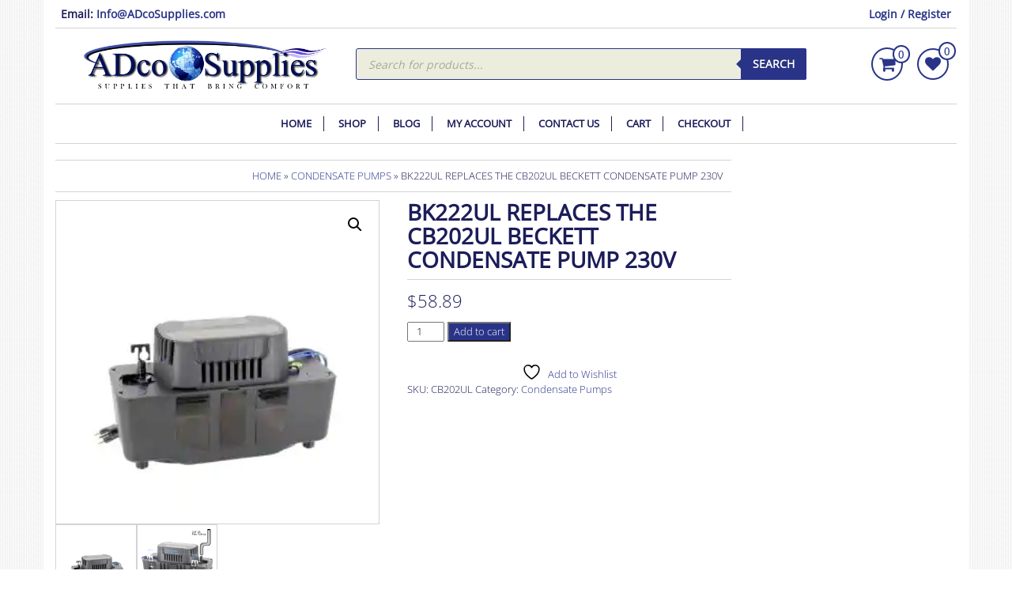

--- FILE ---
content_type: text/css
request_url: https://www.adcosupplies.com/wp-content/plugins/wpc-paypal-express-checkout/public/css/wpc-paypal-express-checkout-public.css?ver=1.0.0
body_size: 15
content:
.wpc_ec_button_div { width: auto; height: auto; float: left; clear: both; margin: 5px 0 5px 0; border: none;padding: 0; }
a.single_add_to_cart_button.cls-wpc-ec-btn:hover { border: none !important;}
.wpc_ec_cc_button_div { width: auto; height: auto;  float: left; clear: both; border: none; padding: 0;}
input.single_add_to_cart_button {
    width: auto;
    height: auto;
    float: left;
    clear: both;
    margin: 5px 0 5px 0;
    border: none;
    padding: 0;
}
div#wpc_ec_txt {
    float: left;
    clear: both;
    padding: 5px;
}
/*.wpc-hidden-term {display:none !important;}*/

--- FILE ---
content_type: text/javascript
request_url: https://www.adcosupplies.com/wp-content/themes/maxstore-pro/js/customscript.js?ver=2.3.1
body_size: 1074
content:
// menu dropdown link clickable
jQuery( document ).ready( function ( $ ) {
    $( '.navbar .dropdown > a, .dropdown-menu > li > a, .navbar .dropdown-submenu > a, .widget-menu .dropdown > a, .widget-menu .dropdown-submenu > a' ).click( function () {
        location.href = this.href;
    } );
} );

// scroll to top button
jQuery( document ).ready( function ( $ ) {
    $( "#back-top" ).hide();
    $( function () {
        $( window ).scroll( function () {
            if ( $( this ).scrollTop() > 100 ) {
                $( '#back-top' ).fadeIn();
            } else {
                $( '#back-top' ).fadeOut();
            }
        } );

        // scroll body to 0px on click
        $( '#back-top a' ).click( function () {
            $( 'body,html' ).animate( {
                scrollTop: 0
            }, 800 );
            return false;
        } );
    } );
} );
// Tooltip
jQuery( document ).ready( function ( $ ) {
    $( function () {
        $( '[data-toggle="tooltip"]' ).tooltip()
    } )
} );
// Popover
jQuery( document ).ready( function ( $ ) {
    $( function () {
        $( '[data-toggle="popover"]' ).popover( { html: true } )
    } )
} );
// Wishlist count ajax update
jQuery( document ).ready( function ( $ ) {
    $( 'body' ).on( 'added_to_wishlist', function () {
        $( '.top-wishlist .count' ).load( yith_wcwl_l10n.ajax_url + ' .top-wishlist span', { action: 'yith_wcwl_update_single_product_list' } );
    } );
} );

// FlexSlider Carousel
jQuery( document ).ready( function ( $ ) {
    $( '.carousel-row' ).each( function () {
        var $aSelected = $( this ).find( 'ul' );
        if ( $aSelected.hasClass( 'products' ) ) {
            var id = $( this ).attr( 'data-container' ),
                columns = $( '#carousel-' + id ).data( 'columns' ),
                $window = $( window ),
                flexslider = { vars: { } };
            // tiny helper function to add breakpoints
            function getGridSize() {
                return ( window.innerWidth < 520 ) ? 1 :
                    ( window.innerWidth < 768 ) ? 2 : columns;
            }
            $( window ).load( function () {
                $( '#carousel-' + id ).flexslider( {
                    animation: "slide",
                    controlNav: false,
                    selector: ".products > li",
                    animationLoop: false,
                    slideshow: true,
                    itemWidth: 260,
                    itemMargin: 20,
                    prevText: "",
                    nextText: "",
                    minItems: getGridSize(),
                    maxItems: getGridSize(),
                    start: function ( slider ) {
                        flexslider = slider;
                        slider.removeClass( 'loading-hide' );
                        slider.resize();
                    }
                } );
            } );
            $( window ).resize( function () {
                var gridSize = getGridSize();

                flexslider.vars.minItems = gridSize;
                flexslider.vars.maxItems = gridSize;

            } );
        }
    } );
} );

// FlexSlider
jQuery( document ).ready( function ( $ ) {
    $( '.product-slider' ).each( function () {
        var id = $( this ).attr( 'data-container' );
        $( window ).load( function () {
            $( '#single-slider-' + id ).flexslider( {
                animation: "slide",
                controlNav: false,
                animationLoop: false,
                slideshow: true,
                start: function ( slider ) {
                    flexslider = slider;
                    slider.removeClass( 'loading-hide' );
                }
            } );
        } );
    } );
} );
// Home Carousel
jQuery( document ).ready( function ( $ ) {
    $( '#home-carousel' ).carousel();

    $( '#home-carousel.carousel .item' ).each( function () {
        var next = $( this ).next();
        if ( !next.length ) {
            next = $( this ).siblings( ':first' );
        }
        next.children( ':first-child' ).clone().appendTo( $( this ) );
        if ( next.next().length > 0 ) {
            next.next().children( ':first-child' ).clone().appendTo( $( this ) ).addClass( 'rightest' );
        } else {
            $( this ).siblings( ':first' ).children( ':first-child' ).clone().appendTo( $( this ) );
        }
    } );
} );
// Home slider
jQuery( document ).ready( function ( $ ) {
    $( '#maxstore-slider' ).carousel();
} );

// Home masonry
jQuery( document ).ready( function ( $ ) {
    if ( $( '.masonry-loop' ).length ) {
        var $grid = $( '.masonry-loop' ).imagesLoaded( function () {
            $grid.masonry( {
                itemSelector: '.masonry-entry'
            } );
        } );
    }
} );

// Tooltip to compare and wishlist
jQuery( document ).ready( function ( $ ) {
    $( ".woocommerce ul.products li.product .compare.button" ).attr( 'data-toggle', 'tooltip' ).attr( 'data-placement', 'left' );
    $( ".woocommerce ul.products li.product .compare.button" ).attr( 'title', objectL10n.compare );
    $( ".woocommerce ul.products li.product .yith-wcqv-button.button" ).attr( 'data-toggle', 'tooltip' ).attr( 'data-placement', 'left' );
    $( ".woocommerce ul.products li.product .yith-wcqv-button.button" ).attr( 'title', objectL10n.qview );
} );
